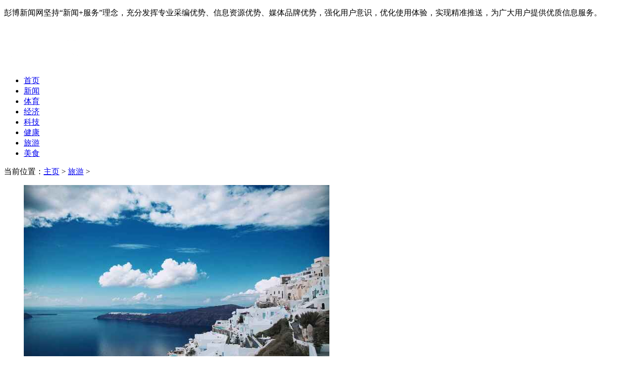

--- FILE ---
content_type: text/html
request_url: http://www.pks4.com/ptyly/list_3_5.html
body_size: 4742
content:
<!DOCTYPE HTML>
<html>
<head>
<meta charset="utf-8">
<meta http-equiv="X-UA-Compatible" content="IE=edge">
<meta name="viewport" content="width=device-width, initial-scale=1.0, user-scalable=0, minimum-scale=1.0, maximum-scale=1.0">
<meta http-equiv="Cache-Control" content="no-transform" /> 
<meta http-equiv="Cache-Control" content="no-siteapp" /> 
<title>�-彭博新闻网</title>
<meta name="keywords" content=""/>
<meta name="description" content=""/>
<link rel="stylesheet" type="text/css" href="/templets/default/style/default.css">
<script type="text/javascript" src="/templets/default/js/jquery1.42.min.js"></script>
</head>
<body>
<div class="welcome">
  <div class="box">
    <p>彭博新闻网坚持“新闻+服务”理念，充分发挥专业采编优势、信息资源优势、媒体品牌优势，强化用户意识，优化使用体验，实现精准推送，为广大用户提供优质信息服务。</p>
  </div>
</div>

<div class="contenter">

  <!--左侧导航栏-->
  <div class="left-nav">

  <div class="head-logo">
  <a href="http://www.pks4.com" title="彭博新闻网"><img src="/uploads/210625/1-210625114635309.png" alt="彭博新闻网"></a>
</div>

<div class="nav" id="nav">
  <ul>
  <li  ><a href='http://www.pks4.com' title='彭博新闻网'>首页</a></li>
  <li><a href="/ptyxw/" title="新闻">新闻</a></li><li><a href="/ptyty/" title="体育">体育</a></li><li><a href="/ptyjj/" title="经济">经济</a></li><li><a href="/ptykj/" title="科技">科技</a></li><li><a href="/ptyjk/" title="健康">健康</a></li><li class="hover"><a href="/ptyly/" title="旅游">旅游</a></li><li><a href="/ptyms/" title="美食">美食</a></li>
  </ul>
</div>
<script>
  onload = function () {
    scrollToLocation();
  };
  function scrollToLocation() {
    var mainContainer = $('.nav'),
    scrollToContainer = mainContainer.find('.hover');
    mainContainer.animate({ scrollLeft: scrollToContainer.offset().left - mainContainer.offset().left + mainContainer.scrollLeft()
    }, 1000);//0秒滑动到指定位置
  }
</script>
</div>


  <!--/左侧导航栏-->

  <!--正文-->
  <div class="main">

    <div class="now-weizhi">
	  <span>当前位置：<a href='http://www.pks4.com/'>主页</a> > <a href='/ptyly/'>旅游</a> > </span>
	</div>

    <div class="list-article">
      <ul>
		<li>
			<div class="img">
			  <a href="/ptyly/31638.html" title="四川自驾游路线推荐，玩遍全省美景！"><img src="/images/ly/82.jpg" alt=""></a>
			</div>
			<div class="desc">
			  <h2><a href="/ptyly/31638.html" title="四川自驾游路线推荐，玩遍全省美景！">四川自驾游路线推荐，玩遍全省美景！</a></h2>
			  <div class="info">
				<span><a href='/ptyly/'>旅游</a></span>
				<span class="time">时间：2023-11-25 15:04:28</span>
			  </div>
			</div>
		  </li><li>
			<div class="img">
			  <a href="/ptyly/31637.html" title="四川自驾游路线推荐表：玩转天府之国！"><img src="/images/ly/34.jpg" alt=""></a>
			</div>
			<div class="desc">
			  <h2><a href="/ptyly/31637.html" title="四川自驾游路线推荐表：玩转天府之国！">四川自驾游路线推荐表：玩转天府之国！</a></h2>
			  <div class="info">
				<span><a href='/ptyly/'>旅游</a></span>
				<span class="time">时间：2023-11-25 14:29:32</span>
			  </div>
			</div>
		  </li><li>
			<div class="img">
			  <a href="/ptyly/31636.html" title="四川自驾游路线图：全面攻略！"><img src="/images/ly/69.jpg" alt=""></a>
			</div>
			<div class="desc">
			  <h2><a href="/ptyly/31636.html" title="四川自驾游路线图：全面攻略！">四川自驾游路线图：全面攻略！</a></h2>
			  <div class="info">
				<span><a href='/ptyly/'>旅游</a></span>
				<span class="time">时间：2023-11-25 03:45:43</span>
			  </div>
			</div>
		  </li><li>
			<div class="img">
			  <a href="/ptyly/31635.html" title="四川自驾游经典路线，畅游天府之国"><img src="/images/ly/193.jpg" alt=""></a>
			</div>
			<div class="desc">
			  <h2><a href="/ptyly/31635.html" title="四川自驾游经典路线，畅游天府之国">四川自驾游经典路线，畅游天府之国</a></h2>
			  <div class="info">
				<span><a href='/ptyly/'>旅游</a></span>
				<span class="time">时间：2023-11-24 22:59:12</span>
			  </div>
			</div>
		  </li><li>
			<div class="img">
			  <a href="/ptyly/31634.html" title="四川自驾游经典线路，畅游川西大草原"><img src="/images/ly/13.jpg" alt=""></a>
			</div>
			<div class="desc">
			  <h2><a href="/ptyly/31634.html" title="四川自驾游经典线路，畅游川西大草原">四川自驾游经典线路，畅游川西大草原</a></h2>
			  <div class="info">
				<span><a href='/ptyly/'>旅游</a></span>
				<span class="time">时间：2023-11-24 22:58:05</span>
			  </div>
			</div>
		  </li><li>
			<div class="img">
			  <a href="/ptyly/31633.html" title="四川自驾游最美路线，纵览天府之国风光！"><img src="/images/ly/119.jpg" alt=""></a>
			</div>
			<div class="desc">
			  <h2><a href="/ptyly/31633.html" title="四川自驾游最美路线，纵览天府之国风光！">四川自驾游最美路线，纵览天府之国风光！</a></h2>
			  <div class="info">
				<span><a href='/ptyly/'>旅游</a></span>
				<span class="time">时间：2023-11-24 17:59:20</span>
			  </div>
			</div>
		  </li><li>
			<div class="img">
			  <a href="/ptyly/31632.html" title="四川自驾游最值得去的地方推荐"><img src="/images/ly/79.jpg" alt=""></a>
			</div>
			<div class="desc">
			  <h2><a href="/ptyly/31632.html" title="四川自驾游最值得去的地方推荐">四川自驾游最值得去的地方推荐</a></h2>
			  <div class="info">
				<span><a href='/ptyly/'>旅游</a></span>
				<span class="time">时间：2023-11-24 11:50:53</span>
			  </div>
			</div>
		  </li><li>
			<div class="img">
			  <a href="/ptyly/31631.html" title="四川自驾游最佳路线，玩遍川西藏南线！"><img src="/images/ly/29.jpg" alt=""></a>
			</div>
			<div class="desc">
			  <h2><a href="/ptyly/31631.html" title="四川自驾游最佳路线，玩遍川西藏南线！">四川自驾游最佳路线，玩遍川西藏南线！</a></h2>
			  <div class="info">
				<span><a href='/ptyly/'>旅游</a></span>
				<span class="time">时间：2023-11-23 17:12:02</span>
			  </div>
			</div>
		  </li><li>
			<div class="img">
			  <a href="/ptyly/31630.html" title="四川自驾游最佳路线攻略"><img src="/images/ly/152.jpg" alt=""></a>
			</div>
			<div class="desc">
			  <h2><a href="/ptyly/31630.html" title="四川自驾游最佳路线攻略">四川自驾游最佳路线攻略</a></h2>
			  <div class="info">
				<span><a href='/ptyly/'>旅游</a></span>
				<span class="time">时间：2023-11-23 15:36:10</span>
			  </div>
			</div>
		  </li><li>
			<div class="img">
			  <a href="/ptyly/31629.html" title="四川自驾游景点大汇总"><img src="/images/ly/129.jpg" alt=""></a>
			</div>
			<div class="desc">
			  <h2><a href="/ptyly/31629.html" title="四川自驾游景点大汇总">四川自驾游景点大汇总</a></h2>
			  <div class="info">
				<span><a href='/ptyly/'>旅游</a></span>
				<span class="time">时间：2023-11-23 15:35:22</span>
			  </div>
			</div>
		  </li><li>
			<div class="img">
			  <a href="/ptyly/31628.html" title="四川自驾游景点大全，玩遍美景不用愁！"><img src="/images/ly/87.jpg" alt=""></a>
			</div>
			<div class="desc">
			  <h2><a href="/ptyly/31628.html" title="四川自驾游景点大全，玩遍美景不用愁！">四川自驾游景点大全，玩遍美景不用愁！</a></h2>
			  <div class="info">
				<span><a href='/ptyly/'>旅游</a></span>
				<span class="time">时间：2023-11-23 15:34:24</span>
			  </div>
			</div>
		  </li><li>
			<div class="img">
			  <a href="/ptyly/31627.html" title="四川自驾游攻略：自驾游四川，畅游天府之国"><img src="/images/ly/2.jpg" alt=""></a>
			</div>
			<div class="desc">
			  <h2><a href="/ptyly/31627.html" title="四川自驾游攻略：自驾游四川，畅游天府之国">四川自驾游攻略：自驾游四川，畅游天府之国</a></h2>
			  <div class="info">
				<span><a href='/ptyly/'>旅游</a></span>
				<span class="time">时间：2023-11-23 15:09:47</span>
			  </div>
			</div>
		  </li><li>
			<div class="img">
			  <a href="/ptyly/31626.html" title="四川自驾游攻略：玩转川西藏南线！"><img src="/images/ly/129.jpg" alt=""></a>
			</div>
			<div class="desc">
			  <h2><a href="/ptyly/31626.html" title="四川自驾游攻略：玩转川西藏南线！">四川自驾游攻略：玩转川西藏南线！</a></h2>
			  <div class="info">
				<span><a href='/ptyly/'>旅游</a></span>
				<span class="time">时间：2023-11-23 15:01:50</span>
			  </div>
			</div>
		  </li><li>
			<div class="img">
			  <a href="/ptyly/31625.html" title="四川自驾游攻略：玩转天府之国！"><img src="/images/ly/163.jpg" alt=""></a>
			</div>
			<div class="desc">
			  <h2><a href="/ptyly/31625.html" title="四川自驾游攻略：玩转天府之国！">四川自驾游攻略：玩转天府之国！</a></h2>
			  <div class="info">
				<span><a href='/ptyly/'>旅游</a></span>
				<span class="time">时间：2023-11-23 11:05:50</span>
			  </div>
			</div>
		  </li><li>
			<div class="img">
			  <a href="/ptyly/31623.html" title="四川自驾游攻略：7-10天行程推荐"><img src="/images/ly/95.jpg" alt=""></a>
			</div>
			<div class="desc">
			  <h2><a href="/ptyly/31623.html" title="四川自驾游攻略：7-10天行程推荐">四川自驾游攻略：7-10天行程推荐</a></h2>
			  <div class="info">
				<span><a href='/ptyly/'>旅游</a></span>
				<span class="time">时间：2023-11-23 08:29:38</span>
			  </div>
			</div>
		  </li><li>
			<div class="img">
			  <a href="/ptyly/31622.html" title="四川自驾游攻略，带你畅游川西北！"><img src="/images/ly/7.jpg" alt=""></a>
			</div>
			<div class="desc">
			  <h2><a href="/ptyly/31622.html" title="四川自驾游攻略，带你畅游川西北！">四川自驾游攻略，带你畅游川西北！</a></h2>
			  <div class="info">
				<span><a href='/ptyly/'>旅游</a></span>
				<span class="time">时间：2023-11-23 03:44:14</span>
			  </div>
			</div>
		  </li><li>
			<div class="img">
			  <a href="/ptyly/31621.html" title="四川自驾游攻略推荐：自驾游四川，玩转美丽西南！"><img src="/images/ly/4.jpg" alt=""></a>
			</div>
			<div class="desc">
			  <h2><a href="/ptyly/31621.html" title="四川自驾游攻略推荐：自驾游四川，玩转美丽西南！">四川自驾游攻略推荐：自驾游四川，玩转美丽西南！</a></h2>
			  <div class="info">
				<span><a href='/ptyly/'>旅游</a></span>
				<span class="time">时间：2023-11-23 02:45:56</span>
			  </div>
			</div>
		  </li><li>
			<div class="img">
			  <a href="/ptyly/31620.html" title="四川自驾游必去景点推荐"><img src="/images/ly/182.jpg" alt=""></a>
			</div>
			<div class="desc">
			  <h2><a href="/ptyly/31620.html" title="四川自驾游必去景点推荐">四川自驾游必去景点推荐</a></h2>
			  <div class="info">
				<span><a href='/ptyly/'>旅游</a></span>
				<span class="time">时间：2023-11-22 18:01:32</span>
			  </div>
			</div>
		  </li><li>
			<div class="img">
			  <a href="/ptyly/31619.html" title="四川自驾游去哪里好玩？推荐10个目的地！"><img src="/images/ly/174.jpg" alt=""></a>
			</div>
			<div class="desc">
			  <h2><a href="/ptyly/31619.html" title="四川自驾游去哪里好玩？推荐10个目的地！">四川自驾游去哪里好玩？推荐10个目的地！</a></h2>
			  <div class="info">
				<span><a href='/ptyly/'>旅游</a></span>
				<span class="time">时间：2023-11-22 15:58:11</span>
			  </div>
			</div>
		  </li><li>
			<div class="img">
			  <a href="/ptyly/31618.html" title="四川自驾游——探秘冷门景点"><img src="/images/ly/48.jpg" alt=""></a>
			</div>
			<div class="desc">
			  <h2><a href="/ptyly/31618.html" title="四川自驾游——探秘冷门景点">四川自驾游——探秘冷门景点</a></h2>
			  <div class="info">
				<span><a href='/ptyly/'>旅游</a></span>
				<span class="time">时间：2023-11-22 15:26:52</span>
			  </div>
			</div>
		  </li><li>
			<div class="img">
			  <a href="/ptyly/31617.html" title="四川自驾游7天最佳路线一览"><img src="/images/ly/181.jpg" alt=""></a>
			</div>
			<div class="desc">
			  <h2><a href="/ptyly/31617.html" title="四川自驾游7天最佳路线一览">四川自驾游7天最佳路线一览</a></h2>
			  <div class="info">
				<span><a href='/ptyly/'>旅游</a></span>
				<span class="time">时间：2023-11-22 15:15:52</span>
			  </div>
			</div>
		  </li><li>
			<div class="img">
			  <a href="/ptyly/31616.html" title="四川自驾游4天最佳路线：成都-九寨沟-黄龙-峨眉山"><img src="/images/ly/130.jpg" alt=""></a>
			</div>
			<div class="desc">
			  <h2><a href="/ptyly/31616.html" title="四川自驾游4天最佳路线：成都-九寨沟-黄龙-峨眉山">四川自驾游4天最佳路线：成都-九寨沟-黄龙-峨眉山</a></h2>
			  <div class="info">
				<span><a href='/ptyly/'>旅游</a></span>
				<span class="time">时间：2023-11-22 14:36:13</span>
			  </div>
			</div>
		  </li><li>
			<div class="img">
			  <a href="/ptyly/31615.html" title="四川自驾游2天最佳路线攻略"><img src="/images/ly/37.jpg" alt=""></a>
			</div>
			<div class="desc">
			  <h2><a href="/ptyly/31615.html" title="四川自驾游2天最佳路线攻略">四川自驾游2天最佳路线攻略</a></h2>
			  <div class="info">
				<span><a href='/ptyly/'>旅游</a></span>
				<span class="time">时间：2023-11-22 10:54:44</span>
			  </div>
			</div>
		  </li><li>
			<div class="img">
			  <a href="/ptyly/31614.html" title="四川自贡：恐龙之乡的魅力与传奇"><img src="/images/ly/35.jpg" alt=""></a>
			</div>
			<div class="desc">
			  <h2><a href="/ptyly/31614.html" title="四川自贡：恐龙之乡的魅力与传奇">四川自贡：恐龙之乡的魅力与传奇</a></h2>
			  <div class="info">
				<span><a href='/ptyly/'>旅游</a></span>
				<span class="time">时间：2023-11-22 10:23:35</span>
			  </div>
			</div>
		  </li><li>
			<div class="img">
			  <a href="/ptyly/31613.html" title="四川自贡旅游景点，探秘恐龙之城"><img src="/images/ly/45.jpg" alt=""></a>
			</div>
			<div class="desc">
			  <h2><a href="/ptyly/31613.html" title="四川自贡旅游景点，探秘恐龙之城">四川自贡旅游景点，探秘恐龙之城</a></h2>
			  <div class="info">
				<span><a href='/ptyly/'>旅游</a></span>
				<span class="time">时间：2023-11-22 10:22:35</span>
			  </div>
			</div>
		  </li><li>
			<div class="img">
			  <a href="/ptyly/31612.html" title="四川自贡旅游攻略，玩转天下第一龙城"><img src="/images/ly/64.jpg" alt=""></a>
			</div>
			<div class="desc">
			  <h2><a href="/ptyly/31612.html" title="四川自贡旅游攻略，玩转天下第一龙城">四川自贡旅游攻略，玩转天下第一龙城</a></h2>
			  <div class="info">
				<span><a href='/ptyly/'>旅游</a></span>
				<span class="time">时间：2023-11-22 08:29:28</span>
			  </div>
			</div>
		  </li><li>
			<div class="img">
			  <a href="/ptyly/31611.html" title="四川自贡旅游攻略景点必去，打卡自贡恐龙博物馆、芦山古镇、盐井井口等美景"><img src="/images/ly/51.jpg" alt=""></a>
			</div>
			<div class="desc">
			  <h2><a href="/ptyly/31611.html" title="四川自贡旅游攻略景点必去，打卡自贡恐龙博物馆、芦山古镇、盐井井口等美景">四川自贡旅游攻略景点必去，打卡自贡恐龙博物馆、芦山古镇、盐井井口等美景</a></h2>
			  <div class="info">
				<span><a href='/ptyly/'>旅游</a></span>
				<span class="time">时间：2023-11-22 04:44:34</span>
			  </div>
			</div>
		  </li><li>
			<div class="img">
			  <a href="/ptyly/31610.html" title="四川自贡恐龙博物馆：探索恐龙世界的奇妙之旅"><img src="/images/ly/96.jpg" alt=""></a>
			</div>
			<div class="desc">
			  <h2><a href="/ptyly/31610.html" title="四川自贡恐龙博物馆：探索恐龙世界的奇妙之旅">四川自贡恐龙博物馆：探索恐龙世界的奇妙之旅</a></h2>
			  <div class="info">
				<span><a href='/ptyly/'>旅游</a></span>
				<span class="time">时间：2023-11-21 14:08:10</span>
			  </div>
			</div>
		  </li><li>
			<div class="img">
			  <a href="/ptyly/31609.html" title="四川自贡市是否真的很穷？"><img src="/images/ly/144.jpg" alt=""></a>
			</div>
			<div class="desc">
			  <h2><a href="/ptyly/31609.html" title="四川自贡市是否真的很穷？">四川自贡市是否真的很穷？</a></h2>
			  <div class="info">
				<span><a href='/ptyly/'>旅游</a></span>
				<span class="time">时间：2023-11-21 13:31:24</span>
			  </div>
			</div>
		  </li><li>
			<div class="img">
			  <a href="/ptyly/31608.html" title="四川自贡一日游最佳景点推荐"><img src="/images/ly/10.jpg" alt=""></a>
			</div>
			<div class="desc">
			  <h2><a href="/ptyly/31608.html" title="四川自贡一日游最佳景点推荐">四川自贡一日游最佳景点推荐</a></h2>
			  <div class="info">
				<span><a href='/ptyly/'>旅游</a></span>
				<span class="time">时间：2023-11-21 12:05:06</span>
			  </div>
			</div>
		  </li>
	  </ul>
	</div>

    <div class="pages">
      <ul>
        <li><a href='list_3_1.html'>首页</a></li>
<li><a href='list_3_4.html'>上一页</a></li>
<li><a href='list_3_1.html'>1</a></li>
<li><a href='list_3_2.html'>2</a></li>
<li><a href='list_3_3.html'>3</a></li>
<li><a href='list_3_4.html'>4</a></li>
<li class="thisclass">5</li>
<li><a href='list_3_6.html'>6</a></li>
<li><a href='list_3_7.html'>7</a></li>
<li><a href='list_3_6.html'>下一页</a></li>
<li><a href='list_3_25.html'>末页</a></li>

      </ul>
    </div>


  </div>
  <!--/正文-->

  <!--右侧-->
  <div class="side">

	<div class="side-box">
	<div class="side-title">
	  <strong>卢萨社中文网最新发布</strong>
	</div>
	<div class="side-new-img">
	  <a href="/ptyly/31758.html" title="四日畅游成都，攻略全解析！">
		<img src="/images/ly/72.jpg" title="四日畅游成都，攻略全解析！">
		<p>四日畅游成都，攻略全解析！</p>
	  </a>
	</div>

	<div class="side-new">
	  <ul>
		  <li><a href="/ptyly/31757.html" title="四日畅游成都，完美体验成都旅游攻略4日游路线">四日畅游成都，完美体验成都旅游攻略4日游路线</a></li>
<li><a href="/ptyly/31756.html" title="四日畅游成都，品尝美食，探寻文化与自然之美">四日畅游成都，品尝美食，探寻文化与自然之美</a></li>
<li><a href="/ptyly/31755.html" title="四日畅游成都，全攻略指南！">四日畅游成都，全攻略指南！</a></li>
<li><a href="/ptyly/31754.html" title="四日畅游古都西安，自由行最佳方案！">四日畅游古都西安，自由行最佳方案！</a></li>
<li><a href="/ptyly/31753.html" title="四日畅游厦门，尽享海岛风情">四日畅游厦门，尽享海岛风情</a></li>
<li><a href="/ptyly/31752.html" title="四日畅游北京，纵享美食与文化之旅">四日畅游北京，纵享美食与文化之旅</a></li>
<li><a href="/ptyly/31751.html" title="四日游黄山市旅游攻略，玩转黄山风景区、屯溪老街、宏村古镇、牌坊街等景点">四日游黄山市旅游攻略，玩转黄山风景区、屯溪老街、宏村古镇、牌坊街等景点</a></li>
<li><a href="/ptyly/31750.html" title="四日游适合去哪旅游？这里有6个好去处！">四日游适合去哪旅游？这里有6个好去处！</a></li>

	  </ul>
	</div>

  </div>

  <div class="side-box">
	  <div class="side-title">
		<strong>卢萨社中文网本月热门</strong>
	  </div>
	  <div class="side-list">
		<ul>
		  <li>
			<div class="img">
			  <a href="/ptyly/262.html" title="首届中葡摄影展暨中葡摄影协会成立仪式在葡萄牙举行"><img src="/uploads/diyimg/bqtx9bmif99v2xfmj6kf13qynxpv7m-lp.png" alt="首届中葡摄影展暨中葡摄影协会成立仪式在葡萄牙举行"></a>
			  <span>1</span>
			</div>
			<div class="desc">
			  <h2><a href="/ptyly/262.html" title="首届中葡摄影展暨中葡摄影协会成立仪式在葡萄牙举行">首届中葡摄影展暨中葡摄影协会成立仪式在葡萄牙举行</a></h2>
			</div>
		  </li>
<li>
			<div class="img">
			  <a href="/ptyly/304.html" title="澳门旅游局参加2019广州国际旅游展"><img src="/uploads/diyimg/sjdlq19gkoj89e5wgm1nqgo5mrbsvg-lp.png" alt="澳门旅游局参加2019广州国际旅游展"></a>
			  <span>2</span>
			</div>
			<div class="desc">
			  <h2><a href="/ptyly/304.html" title="澳门旅游局参加2019广州国际旅游展">澳门旅游局参加2019广州国际旅游展</a></h2>
			</div>
		  </li>
<li>
			<div class="img">
			  <a href="/ptyly/270.html" title="总编辑致辞:连接中国和葡萄牙，搭建桥梁"><img src="/uploads/diyimg/qvvmidpde7ofp4nalf5w8kcfob5zp1-lp.png" alt="总编辑致辞:连接中国和葡萄牙，搭建桥梁"></a>
			  <span>3</span>
			</div>
			<div class="desc">
			  <h2><a href="/ptyly/270.html" title="总编辑致辞:连接中国和葡萄牙，搭建桥梁">总编辑致辞:连接中国和葡萄牙，搭建桥梁</a></h2>
			</div>
		  </li>
<li>
			<div class="img">
			  <a href="/ptyly/1497.html" title="发展和改革委员会从中央预算中拨出57亿元用于文化旅游"><img src="/uploads/diyimg/79qbjzrj4phpommpjlrm1l985dc7mf-lp.png" alt="发展和改革委员会从中央预算中拨出57亿元用于文化旅游"></a>
			  <span>4</span>
			</div>
			<div class="desc">
			  <h2><a href="/ptyly/1497.html" title="发展和改革委员会从中央预算中拨出57亿元用于文化旅游">发展和改革委员会从中央预算中拨出57亿元用于文化旅游</a></h2>
			</div>
		  </li>
<li>
			<div class="img">
			  <a href="/ptyly/476.html" title="许多国家采取措施促进旅游业复苏"><img src="/uploads/diyimg/8wyocom6c5hbwcdlx7ltp94ht3r3c8-lp.png" alt="许多国家采取措施促进旅游业复苏"></a>
			  <span>5</span>
			</div>
			<div class="desc">
			  <h2><a href="/ptyly/476.html" title="许多国家采取措施促进旅游业复苏">许多国家采取措施促进旅游业复苏</a></h2>
			</div>
		  </li>
<li>
			<div class="img">
			  <a href="/ptyly/253.html" title="山西旅游推介会在葡萄牙举行"><img src="/uploads/diyimg/kbudermdk98j0trggjzypp5o7pjnee-lp.png" alt="山西旅游推介会在葡萄牙举行"></a>
			  <span>6</span>
			</div>
			<div class="desc">
			  <h2><a href="/ptyly/253.html" title="山西旅游推介会在葡萄牙举行">山西旅游推介会在葡萄牙举行</a></h2>
			</div>
		  </li>
<li>
			<div class="img">
			  <a href="/ptyly/1458.html" title="北京将建设100个文化旅游体验基地"><img src="/uploads/diyimg/d53t3yk0liujr1x469lwqi2ezhnu8g-lp.png" alt="北京将建设100个文化旅游体验基地"></a>
			  <span>7</span>
			</div>
			<div class="desc">
			  <h2><a href="/ptyly/1458.html" title="北京将建设100个文化旅游体验基地">北京将建设100个文化旅游体验基地</a></h2>
			</div>
		  </li>
<li>
			<div class="img">
			  <a href="/ptyly/31180.html" title="四姑娘山二峰：惊人的死亡率统计"><img src="/images/ly/97.jpg" alt="四姑娘山二峰：惊人的死亡率统计"></a>
			  <span>8</span>
			</div>
			<div class="desc">
			  <h2><a href="/ptyly/31180.html" title="四姑娘山二峰：惊人的死亡率统计">四姑娘山二峰：惊人的死亡率统计</a></h2>
			</div>
		  </li>
<li>
			<div class="img">
			  <a href="/ptyly/252.html" title="全葡萄牙联盟2019年灯会在葡萄牙举行"><img src="/images/defaultpic.gif" alt="全葡萄牙联盟2019年灯会在葡萄牙举行"></a>
			  <span>9</span>
			</div>
			<div class="desc">
			  <h2><a href="/ptyly/252.html" title="全葡萄牙联盟2019年灯会在葡萄牙举行">全葡萄牙联盟2019年灯会在葡萄牙举行</a></h2>
			</div>
		  </li>
<li>
			<div class="img">
			  <a href="/ptyly/236.html" title="200场表演将在葡萄牙的阿维罗运河节上演"><img src="/uploads/diyimg/79qbjzrj4phpommpjlrm1l985dc7mf-lp.png" alt="200场表演将在葡萄牙的阿维罗运河节上演"></a>
			  <span>10</span>
			</div>
			<div class="desc">
			  <h2><a href="/ptyly/236.html" title="200场表演将在葡萄牙的阿维罗运河节上演">200场表演将在葡萄牙的阿维罗运河节上演</a></h2>
			</div>
		  </li>

		</ul>
	  </div>
  </div>

	<div class="side-copy">
	<p>版权所有：彭博新闻网  </p> <p> 网站备案号：京ICP备18088367号  All Rights Reserved </p>
</div>
<div class="to-top">
	<a href="#top" class="mtop"><p>返回顶部</p></a>
  </div>
  <script>
	  //慢动作返回顶部
	  $(".mtop").click(function(){
	  $("html,body").animate({scrollTop:0},"slow");
	  return false;
	  });
  </script>
  <script language="javascript" src="http://www.pks4.com/plus/ajax_sh.php"></script>

  </div>
  <!--/右侧-->

</div>


</body>
</html>